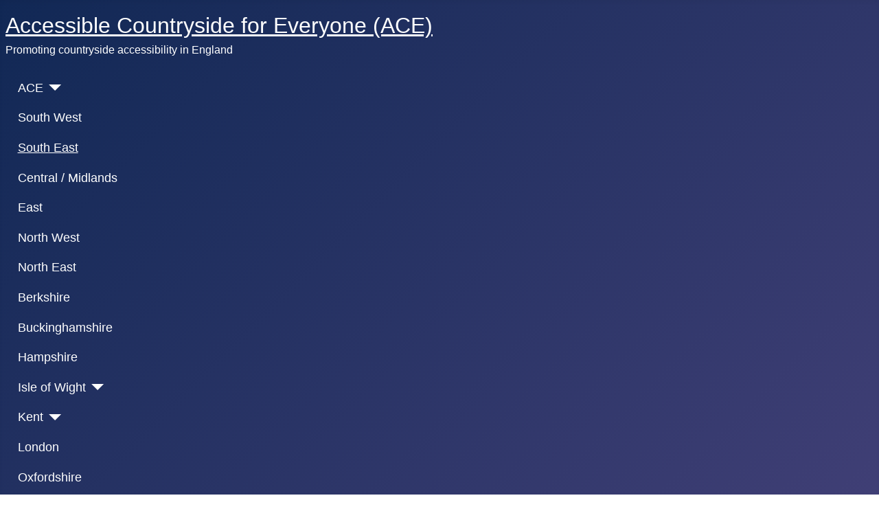

--- FILE ---
content_type: text/html; charset=utf-8
request_url: https://www.accessiblecountryside.org.uk/southeast
body_size: 3202
content:
<!DOCTYPE html>
<html lang="en-gb" dir="ltr">

<head>
    <meta charset="utf-8">
	<meta name="author" content="Neil Pedley">
	<meta name="viewport" content="width=device-width, initial-scale=1">
	<meta name="generator" content="Joomla! - Open Source Content Management - Version 5.4.1">
	<title>South East England</title>
	<link href="/media/templates/site/cassiopeia/images/joomla-favicon.svg" rel="icon" type="image/svg+xml">
	<link href="/media/templates/site/cassiopeia/images/favicon.ico" rel="alternate icon" type="image/vnd.microsoft.icon">
	<link href="/media/templates/site/cassiopeia/images/joomla-favicon-pinned.svg" rel="mask-icon" color="#000">

    <link href="/media/system/css/joomla-fontawesome.min.css?dbba46" rel="lazy-stylesheet"><noscript><link href="/media/system/css/joomla-fontawesome.min.css?dbba46" rel="stylesheet"></noscript>
	<link href="/media/templates/site/cassiopeia/css/template.min.css?dbba46" rel="stylesheet">
	<link href="/media/templates/site/cassiopeia/css/global/colors_standard.min.css?dbba46" rel="stylesheet">
	<link href="/media/templates/site/cassiopeia/css/vendor/joomla-custom-elements/joomla-alert.min.css?0.4.1" rel="stylesheet">
	<style>:root {
		--hue: 214;
		--template-bg-light: #f0f4fb;
		--template-text-dark: #495057;
		--template-text-light: #ffffff;
		--template-link-color: var(--link-color);
		--template-special-color: #001B4C;
		
	}</style>

    <script src="/media/vendor/metismenujs/js/metismenujs.min.js?1.4.0" defer></script>
	<script src="/media/templates/site/cassiopeia/js/mod_menu/menu-metismenu.min.js?dbba46" defer></script>
	<script type="application/json" class="joomla-script-options new">{"joomla.jtext":{"ERROR":"Error","MESSAGE":"Message","NOTICE":"Notice","WARNING":"Warning","JCLOSE":"Close","JOK":"OK","JOPEN":"Open"},"system.paths":{"root":"","rootFull":"https:\/\/www.accessiblecountryside.org.uk\/","base":"","baseFull":"https:\/\/www.accessiblecountryside.org.uk\/"},"csrf.token":"8481b340cefa55b804f8b9abeac172f0"}</script>
	<script src="/media/system/js/core.min.js?a3d8f8"></script>
	<script src="/media/templates/site/cassiopeia/js/template.min.js?dbba46" type="module"></script>
	<script src="/media/system/js/messages.min.js?9a4811" type="module"></script>
	<script type="application/ld+json">{"@context":"https://schema.org","@graph":[{"@type":"Organization","@id":"https://www.accessiblecountryside.org.uk/#/schema/Organization/base","name":"accessiblecountryside.org.uk","url":"https://www.accessiblecountryside.org.uk/"},{"@type":"WebSite","@id":"https://www.accessiblecountryside.org.uk/#/schema/WebSite/base","url":"https://www.accessiblecountryside.org.uk/","name":"accessiblecountryside.org.uk","publisher":{"@id":"https://www.accessiblecountryside.org.uk/#/schema/Organization/base"}},{"@type":"WebPage","@id":"https://www.accessiblecountryside.org.uk/#/schema/WebPage/base","url":"https://www.accessiblecountryside.org.uk/southeast","name":"South East England","isPartOf":{"@id":"https://www.accessiblecountryside.org.uk/#/schema/WebSite/base"},"about":{"@id":"https://www.accessiblecountryside.org.uk/#/schema/Organization/base"},"inLanguage":"en-GB"},{"@type":"Article","@id":"https://www.accessiblecountryside.org.uk/#/schema/com_content/article/101","name":"South East England","headline":"South East England","inLanguage":"en-GB","isPartOf":{"@id":"https://www.accessiblecountryside.org.uk/#/schema/WebPage/base"}}]}</script>

</head>

<body class="site com_content wrapper-static view-article no-layout no-task itemid-112 has-sidebar-right">
    <header class="header container-header full-width">

        
        
                    <div class="grid-child">
                <div class="navbar-brand">
                    <a class="brand-logo" href="/">
                        <span title="accessiblecountryside.org.uk">Accessible Countryside for Everyone (ACE)</span>                    </a>
                                            <div class="site-description">Promoting countryside accessibility in England</div>
                                    </div>
            </div>
        
                    <div class="grid-child container-nav">
                                    <ul class="mod-menu mod-menu_dropdown-metismenu metismenu mod-list ">
<li class="metismenu-item item-138 level-1 deeper parent"><a href="/" >ACE</a><button class="mm-collapsed mm-toggler mm-toggler-link" aria-haspopup="true" aria-expanded="false" aria-label="ACE"></button><ul class="mm-collapse"><li class="metismenu-item item-179 level-2"><a href="/activities-national" >Activities National</a></li><li class="metismenu-item item-181 level-2"><a href="/creating-access" >Creating Access</a></li><li class="metismenu-item item-183 level-2"><a href="/holiday-charities" >Holiday Charities</a></li><li class="metismenu-item item-185 level-2"><a href="/holidays" >Holidays</a></li><li class="metismenu-item item-186 level-2"><a href="/wheelchair-accessible-vehicle-hire" >Wheelchair Accessible Vehicle Hire</a></li><li class="metismenu-item item-187 level-2"><a href="/wheelchairs-at-mobility" >Specialist Wheelchairs and All Terrain Mobility</a></li></ul></li><li class="metismenu-item item-139 level-1"><a href="/southwest" >South West</a></li><li class="metismenu-item item-112 level-1 current active"><a href="/southeast" aria-current="page">South East</a></li><li class="metismenu-item item-124 level-1"><a href="/central" >Central / Midlands</a></li><li class="metismenu-item item-125 level-1"><a href="/east" >East</a></li><li class="metismenu-item item-126 level-1"><a href="/northwest" >North West</a></li><li class="metismenu-item item-127 level-1"><a href="/northeast" >North East</a></li></ul>
<ul class="mod-menu mod-menu_dropdown-metismenu metismenu mod-list ">
<li class="metismenu-item item-113 level-1"><a href="/berkshire" >Berkshire</a></li><li class="metismenu-item item-114 level-1"><a href="/buckinghamshire" >Buckinghamshire</a></li><li class="metismenu-item item-115 level-1"><a href="/hampshire" >Hampshire</a></li><li class="metismenu-item item-116 level-1 deeper parent"><a href="/iow" >Isle of Wight</a><button class="mm-collapsed mm-toggler mm-toggler-link" aria-haspopup="true" aria-expanded="false" aria-label="Isle of Wight"></button><ul class="mm-collapse"><li class="metismenu-item item-189 level-2"><a href="/iow-beaches" >Isle of Wight Beaches</a></li></ul></li><li class="metismenu-item item-140 level-1 deeper parent"><a href="/kent" >Kent</a><button class="mm-collapsed mm-toggler mm-toggler-link" aria-haspopup="true" aria-expanded="false" aria-label="Kent"></button><ul class="mm-collapse"><li class="metismenu-item item-191 level-2"><a href="/kent-beaches" >Kent Beaches</a></li></ul></li><li class="metismenu-item item-120 level-1"><a href="/london" >London</a></li><li class="metismenu-item item-121 level-1"><a href="/oxfordshire" >Oxfordshire</a></li><li class="metismenu-item item-122 level-1"><a href="/surrey" >Surrey</a></li><li class="metismenu-item item-123 level-1"><a href="/sussex" >Sussex</a></li></ul>

                                            </div>
            </header>

    <div class="site-grid">
        
        
        
        
        <div class="grid-child container-component">
            
            
            <div id="system-message-container" aria-live="polite"></div>

            <main>
                <div class="com-content-article item-page">
    <meta itemprop="inLanguage" content="en-GB">
    
    
        
        
    
    
        
                                    <div class="com-content-article__body">
        <p><strong>This section covers Berkshire, Buckinghamshire, Hampshire, Isle of Wight, Kent, London, Oxfordshire, Surrey and Sussex<br /></strong></p>
<p>These are general websites which have details of some accessible places or walks that may or may not be listed on the individual County pages.</p>
<p> </p>
<p><a href="https://www.highweald.org/downloads/publications/exploring-the-high-weald/parent-toddler-walks.html" target="_blank" rel="noopener"><strong>Buggy friendly walks around the Tunbridge Wells</strong></a> 8 walks to download</p>
<p> </p>
<p><a href="https://www.thenewforest.co.uk/things-to-do/walking/accessible-walks" target="_blank" rel="noopener noreferrer"><strong>The New Forest - Accessible Walks</strong></a> - "designated accessible footpaths provided by the Forestry Commission" - Download from The New Forest website</p>
<p> </p>
<p><a href="https://www.windsorgreatpark.co.uk/en/visit/disabled-access" target="_blank" rel="noopener"><strong>The Royal Landscape - Windsor Great Park</strong> </a> - (Charges) Details of disabled access to The Savill Garden, Virginia Water, the Valley Gardens and The Long Walk - from the Windsor Great Park website.</p>
<p> </p>
<p><a href="https://www.visitthames.co.uk/things-to-do/walking/walks-for-all" target="_blank" rel="noopener"><strong>Walks for All by the River Thames - 12 short, easy routes</strong> </a>- These are 12 easy, short walks by the River Thames that are likely to be suitable for people with reduced mobility, users of wheelchairs or mobility scooters and people with pushchairs and young families. They range from near the river's source in the Cotswolds to Hampton Court on the edge of London. - from the Visit Thames website</p>
<p> </p>
<p><a href="https://www.wheelyboats.org/" target="_blank" rel="noopener noreferrer"><strong>Wheelyboats </strong></a>-  To discover your nearest venue and the activities its Wheelyboat provides access to, download the Wheelyboat Locations List <a href="https://www.wheelyboats.org/s/A4-Locations-List-May-21.pdf" target="_blank" rel="noopener"> <img src="/images/PDF_32.png" alt="PDF icon" width="32" height="32" /></a></p>
<p> </p>
<p><strong>For South East England accessible tourist attractions information</strong> see <a href="https://tourist.me.uk/south-east-england" target="_blank" rel="noopener">tourist.me.uk/south-east-england</a></p>
<p> </p>    </div>

                                        
                                                            </div>

            </main>
            <div class="main-bottom card ">
        <div class="card-body">
                <div class="mod-banners bannergroup">


</div>
    </div>
</div>
<div class="main-bottom card ">
        <div class="card-body">
                
<div id="mod-custom120" class="mod-custom custom">
    <p>&nbsp; </p>
<div align="center">
<script type="text/javascript" async src="//pagead2.googlesyndication.com/pagead/js/adsbygoogle.js"></script>
<!-- ACE responsive -->
<ins class="adsbygoogle"
     style="display:block"
     data-ad-client="ca-pub-0764179586228076"
     data-ad-slot="2319903330"
     data-ad-format="auto"></ins>
<script type="text/javascript">
(adsbygoogle = window.adsbygoogle || []).push({});
</script></div>
<p>&nbsp; </p></div>
    </div>
</div>

        </div>

                    <div class="grid-child container-sidebar-right">
                <div class="sidebar-right card ">
        <div class="card-body">
                
<div id="mod-custom119" class="mod-custom custom">
    <p>&nbsp; </p>
<div align="center">
<script type="text/javascript" async src="//pagead2.googlesyndication.com/pagead/js/adsbygoogle.js"></script>
<!-- ACE responsive -->
<ins class="adsbygoogle"
     style="display:block"
     data-ad-client="ca-pub-0764179586228076"
     data-ad-slot="2319903330"
     data-ad-format="auto"></ins>
<script type="text/javascript">
(adsbygoogle = window.adsbygoogle || []).push({});
</script></div>
<p>&nbsp; </p></div>
    </div>
</div>
<div class="sidebar-right card ">
        <div class="card-body">
                
<div id="mod-custom122" class="mod-custom custom">
    <p>&nbsp; </p>
<div align="center">
<script type="text/javascript" async src="//pagead2.googlesyndication.com/pagead/js/adsbygoogle.js"></script>
<!-- ACE responsive -->
<ins class="adsbygoogle"
     style="display:block"
     data-ad-client="ca-pub-0764179586228076"
     data-ad-slot="2319903330"
     data-ad-format="auto"></ins>
<script type="text/javascript">
(adsbygoogle = window.adsbygoogle || []).push({});
</script></div>
<p>&nbsp; </p></div>
    </div>
</div>

            </div>
        
        
            </div>

            <footer class="container-footer footer full-width">
            <div class="grid-child">
                
<div id="mod-custom124" class="mod-custom custom">
    <p>This website uses cookies, by continuing to use the site you are agreeing to this, for more info on our use of cookies see our <a href="/privacy-policy" target="_blank" rel="noopener noreferrer">privacy policy</a></p>
<p> </p></div>
<div class="mod-footer">
    <div class="footer1">Copyright &#169; 2026 accessiblecountryside.org.uk. All Rights Reserved.</div>
    <div class="footer2"><a href="https://www.joomla.org">Joomla!</a> is Free Software released under the <a href="https://www.gnu.org/licenses/gpl-2.0.html">GNU General Public License.</a></div>
</div>

            </div>
        </footer>
    
            <a href="#top" id="back-top" class="back-to-top-link" aria-label="Back to Top">
            <span class="icon-arrow-up icon-fw" aria-hidden="true"></span>
        </a>
    
    
</body>

</html>


--- FILE ---
content_type: text/html; charset=utf-8
request_url: https://www.google.com/recaptcha/api2/aframe
body_size: 256
content:
<!DOCTYPE HTML><html><head><meta http-equiv="content-type" content="text/html; charset=UTF-8"></head><body><script nonce="Zm_4T6VDtb8ahyfoQiHsVg">/** Anti-fraud and anti-abuse applications only. See google.com/recaptcha */ try{var clients={'sodar':'https://pagead2.googlesyndication.com/pagead/sodar?'};window.addEventListener("message",function(a){try{if(a.source===window.parent){var b=JSON.parse(a.data);var c=clients[b['id']];if(c){var d=document.createElement('img');d.src=c+b['params']+'&rc='+(localStorage.getItem("rc::a")?sessionStorage.getItem("rc::b"):"");window.document.body.appendChild(d);sessionStorage.setItem("rc::e",parseInt(sessionStorage.getItem("rc::e")||0)+1);localStorage.setItem("rc::h",'1769268453866');}}}catch(b){}});window.parent.postMessage("_grecaptcha_ready", "*");}catch(b){}</script></body></html>